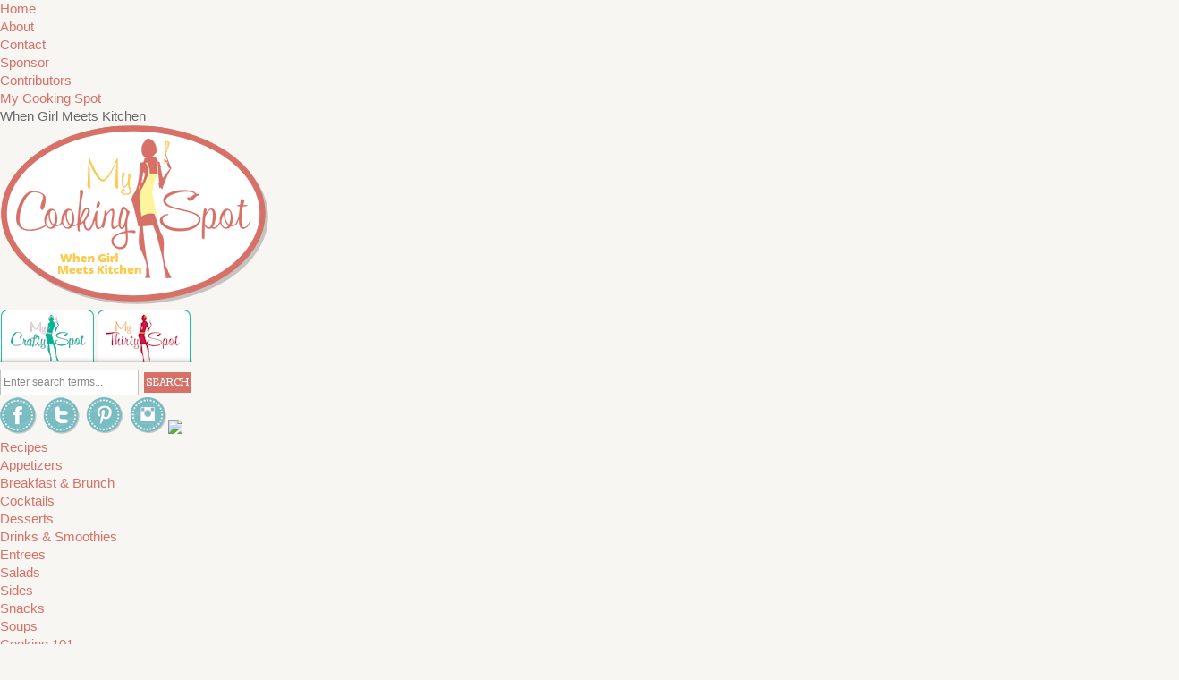

--- FILE ---
content_type: text/html; charset=UTF-8
request_url: http://mycookingspot.com/roasted-red-pepper-quinoa-kale-salad-with-apple-cider-mustard-seed-vinaigrette/
body_size: 13996
content:
<!DOCTYPE html>
<html lang="en-US">
<head >
<meta charset="UTF-8" />
<meta name="viewport" content="width=device-width, initial-scale=1" />
<!-- Start GADSWPV-3.17 --><script defer type="text/javascript" src="//bcdn.grmtas.com/pub/ga_pub_2472.js"></script>
<!-- End GADSWPV-3.17 --><title>Roasted Red Pepper, Quinoa &#038; Kale Salad with Apple Cider Mustard Seed Vinaigrette</title>
<meta name='robots' content='max-image-preview:large' />

		<style type="text/css">
			#genesis-slider, #slides, .genesis-slider-wrap { height: 350px; width: 690px; }
			.slide-excerpt { width: 550px; }
			.slide-excerpt { bottom: 0; }
			.slide-excerpt { right: 0; }
			div.slider-next, div.slider-previous { top: 145px; }
		</style><link rel='dns-prefetch' href='//mycookingspot.com' />
<link rel='dns-prefetch' href='//pro.ip-api.com' />
<link rel='dns-prefetch' href='//js.sddan.com' />
<link rel='dns-prefetch' href='//secure.adnxs.com' />
<link rel='dns-prefetch' href='//ib.adnxs.com' />
<link rel='dns-prefetch' href='//prebid.adnxs.com' />
<link rel='dns-prefetch' href='//as.casalemedia.com' />
<link rel='dns-prefetch' href='//fastlane.rubiconproject.com' />
<link rel='dns-prefetch' href='//amazon-adsystem.com' />
<link rel='dns-prefetch' href='//ads.pubmatic.com' />
<link rel='dns-prefetch' href='//ap.lijit.com' />
<link rel='dns-prefetch' href='//g2.gumgum.com' />
<link rel='dns-prefetch' href='//ps.eyeota.net' />
<link rel='dns-prefetch' href='//googlesyndication.com' />
<link rel="alternate" type="application/rss+xml" title="My Cooking Spot  &raquo; Feed" href="http://mycookingspot.com/feed/" />
<link rel="alternate" type="application/rss+xml" title="My Cooking Spot  &raquo; Comments Feed" href="http://mycookingspot.com/comments/feed/" />
<link rel="alternate" type="application/rss+xml" title="My Cooking Spot  &raquo; Roasted Red Pepper, Quinoa &#038; Kale Salad with Apple Cider Mustard Seed Vinaigrette Comments Feed" href="http://mycookingspot.com/roasted-red-pepper-quinoa-kale-salad-with-apple-cider-mustard-seed-vinaigrette/feed/" />
<link rel="canonical" href="http://mycookingspot.com/roasted-red-pepper-quinoa-kale-salad-with-apple-cider-mustard-seed-vinaigrette/" />
<script type="text/javascript">
/* <![CDATA[ */
window._wpemojiSettings = {"baseUrl":"https:\/\/s.w.org\/images\/core\/emoji\/14.0.0\/72x72\/","ext":".png","svgUrl":false,"svgExt":".svg","source":{"concatemoji":"http:\/\/mycookingspot.com\/wp-includes\/js\/wp-emoji-release.min.js?ver=91cc85a5dd327b3c7b209d6ea1d6e6bf"}};
/*! This file is auto-generated */
!function(i,n){var o,s,e;function c(e){try{var t={supportTests:e,timestamp:(new Date).valueOf()};sessionStorage.setItem(o,JSON.stringify(t))}catch(e){}}function p(e,t,n){e.clearRect(0,0,e.canvas.width,e.canvas.height),e.fillText(t,0,0);var t=new Uint32Array(e.getImageData(0,0,e.canvas.width,e.canvas.height).data),r=(e.clearRect(0,0,e.canvas.width,e.canvas.height),e.fillText(n,0,0),new Uint32Array(e.getImageData(0,0,e.canvas.width,e.canvas.height).data));return t.every(function(e,t){return e===r[t]})}function u(e,t,n){switch(t){case"flag":return n(e,"\ud83c\udff3\ufe0f\u200d\u26a7\ufe0f","\ud83c\udff3\ufe0f\u200b\u26a7\ufe0f")?!1:!n(e,"\ud83c\uddfa\ud83c\uddf3","\ud83c\uddfa\u200b\ud83c\uddf3")&&!n(e,"\ud83c\udff4\udb40\udc67\udb40\udc62\udb40\udc65\udb40\udc6e\udb40\udc67\udb40\udc7f","\ud83c\udff4\u200b\udb40\udc67\u200b\udb40\udc62\u200b\udb40\udc65\u200b\udb40\udc6e\u200b\udb40\udc67\u200b\udb40\udc7f");case"emoji":return!n(e,"\ud83e\udef1\ud83c\udffb\u200d\ud83e\udef2\ud83c\udfff","\ud83e\udef1\ud83c\udffb\u200b\ud83e\udef2\ud83c\udfff")}return!1}function f(e,t,n){var r="undefined"!=typeof WorkerGlobalScope&&self instanceof WorkerGlobalScope?new OffscreenCanvas(300,150):i.createElement("canvas"),a=r.getContext("2d",{willReadFrequently:!0}),o=(a.textBaseline="top",a.font="600 32px Arial",{});return e.forEach(function(e){o[e]=t(a,e,n)}),o}function t(e){var t=i.createElement("script");t.src=e,t.defer=!0,i.head.appendChild(t)}"undefined"!=typeof Promise&&(o="wpEmojiSettingsSupports",s=["flag","emoji"],n.supports={everything:!0,everythingExceptFlag:!0},e=new Promise(function(e){i.addEventListener("DOMContentLoaded",e,{once:!0})}),new Promise(function(t){var n=function(){try{var e=JSON.parse(sessionStorage.getItem(o));if("object"==typeof e&&"number"==typeof e.timestamp&&(new Date).valueOf()<e.timestamp+604800&&"object"==typeof e.supportTests)return e.supportTests}catch(e){}return null}();if(!n){if("undefined"!=typeof Worker&&"undefined"!=typeof OffscreenCanvas&&"undefined"!=typeof URL&&URL.createObjectURL&&"undefined"!=typeof Blob)try{var e="postMessage("+f.toString()+"("+[JSON.stringify(s),u.toString(),p.toString()].join(",")+"));",r=new Blob([e],{type:"text/javascript"}),a=new Worker(URL.createObjectURL(r),{name:"wpTestEmojiSupports"});return void(a.onmessage=function(e){c(n=e.data),a.terminate(),t(n)})}catch(e){}c(n=f(s,u,p))}t(n)}).then(function(e){for(var t in e)n.supports[t]=e[t],n.supports.everything=n.supports.everything&&n.supports[t],"flag"!==t&&(n.supports.everythingExceptFlag=n.supports.everythingExceptFlag&&n.supports[t]);n.supports.everythingExceptFlag=n.supports.everythingExceptFlag&&!n.supports.flag,n.DOMReady=!1,n.readyCallback=function(){n.DOMReady=!0}}).then(function(){return e}).then(function(){var e;n.supports.everything||(n.readyCallback(),(e=n.source||{}).concatemoji?t(e.concatemoji):e.wpemoji&&e.twemoji&&(t(e.twemoji),t(e.wpemoji)))}))}((window,document),window._wpemojiSettings);
/* ]]> */
</script>
<link rel='stylesheet' id='lifestyle-theme-css' href='http://mycookingspot.com/wp-content/themes/lifestyle/style.css?ver=2.0' type='text/css' media='all' />
<style id='wp-emoji-styles-inline-css' type='text/css'>

	img.wp-smiley, img.emoji {
		display: inline !important;
		border: none !important;
		box-shadow: none !important;
		height: 1em !important;
		width: 1em !important;
		margin: 0 0.07em !important;
		vertical-align: -0.1em !important;
		background: none !important;
		padding: 0 !important;
	}
</style>
<link rel='stylesheet' id='wp-block-library-css' href='http://mycookingspot.com/wp-includes/css/dist/block-library/style.min.css?ver=91cc85a5dd327b3c7b209d6ea1d6e6bf' type='text/css' media='all' />
<style id='classic-theme-styles-inline-css' type='text/css'>
/*! This file is auto-generated */
.wp-block-button__link{color:#fff;background-color:#32373c;border-radius:9999px;box-shadow:none;text-decoration:none;padding:calc(.667em + 2px) calc(1.333em + 2px);font-size:1.125em}.wp-block-file__button{background:#32373c;color:#fff;text-decoration:none}
</style>
<style id='global-styles-inline-css' type='text/css'>
body{--wp--preset--color--black: #000000;--wp--preset--color--cyan-bluish-gray: #abb8c3;--wp--preset--color--white: #ffffff;--wp--preset--color--pale-pink: #f78da7;--wp--preset--color--vivid-red: #cf2e2e;--wp--preset--color--luminous-vivid-orange: #ff6900;--wp--preset--color--luminous-vivid-amber: #fcb900;--wp--preset--color--light-green-cyan: #7bdcb5;--wp--preset--color--vivid-green-cyan: #00d084;--wp--preset--color--pale-cyan-blue: #8ed1fc;--wp--preset--color--vivid-cyan-blue: #0693e3;--wp--preset--color--vivid-purple: #9b51e0;--wp--preset--gradient--vivid-cyan-blue-to-vivid-purple: linear-gradient(135deg,rgba(6,147,227,1) 0%,rgb(155,81,224) 100%);--wp--preset--gradient--light-green-cyan-to-vivid-green-cyan: linear-gradient(135deg,rgb(122,220,180) 0%,rgb(0,208,130) 100%);--wp--preset--gradient--luminous-vivid-amber-to-luminous-vivid-orange: linear-gradient(135deg,rgba(252,185,0,1) 0%,rgba(255,105,0,1) 100%);--wp--preset--gradient--luminous-vivid-orange-to-vivid-red: linear-gradient(135deg,rgba(255,105,0,1) 0%,rgb(207,46,46) 100%);--wp--preset--gradient--very-light-gray-to-cyan-bluish-gray: linear-gradient(135deg,rgb(238,238,238) 0%,rgb(169,184,195) 100%);--wp--preset--gradient--cool-to-warm-spectrum: linear-gradient(135deg,rgb(74,234,220) 0%,rgb(151,120,209) 20%,rgb(207,42,186) 40%,rgb(238,44,130) 60%,rgb(251,105,98) 80%,rgb(254,248,76) 100%);--wp--preset--gradient--blush-light-purple: linear-gradient(135deg,rgb(255,206,236) 0%,rgb(152,150,240) 100%);--wp--preset--gradient--blush-bordeaux: linear-gradient(135deg,rgb(254,205,165) 0%,rgb(254,45,45) 50%,rgb(107,0,62) 100%);--wp--preset--gradient--luminous-dusk: linear-gradient(135deg,rgb(255,203,112) 0%,rgb(199,81,192) 50%,rgb(65,88,208) 100%);--wp--preset--gradient--pale-ocean: linear-gradient(135deg,rgb(255,245,203) 0%,rgb(182,227,212) 50%,rgb(51,167,181) 100%);--wp--preset--gradient--electric-grass: linear-gradient(135deg,rgb(202,248,128) 0%,rgb(113,206,126) 100%);--wp--preset--gradient--midnight: linear-gradient(135deg,rgb(2,3,129) 0%,rgb(40,116,252) 100%);--wp--preset--font-size--small: 13px;--wp--preset--font-size--medium: 20px;--wp--preset--font-size--large: 36px;--wp--preset--font-size--x-large: 42px;--wp--preset--spacing--20: 0.44rem;--wp--preset--spacing--30: 0.67rem;--wp--preset--spacing--40: 1rem;--wp--preset--spacing--50: 1.5rem;--wp--preset--spacing--60: 2.25rem;--wp--preset--spacing--70: 3.38rem;--wp--preset--spacing--80: 5.06rem;--wp--preset--shadow--natural: 6px 6px 9px rgba(0, 0, 0, 0.2);--wp--preset--shadow--deep: 12px 12px 50px rgba(0, 0, 0, 0.4);--wp--preset--shadow--sharp: 6px 6px 0px rgba(0, 0, 0, 0.2);--wp--preset--shadow--outlined: 6px 6px 0px -3px rgba(255, 255, 255, 1), 6px 6px rgba(0, 0, 0, 1);--wp--preset--shadow--crisp: 6px 6px 0px rgba(0, 0, 0, 1);}:where(.is-layout-flex){gap: 0.5em;}:where(.is-layout-grid){gap: 0.5em;}body .is-layout-flow > .alignleft{float: left;margin-inline-start: 0;margin-inline-end: 2em;}body .is-layout-flow > .alignright{float: right;margin-inline-start: 2em;margin-inline-end: 0;}body .is-layout-flow > .aligncenter{margin-left: auto !important;margin-right: auto !important;}body .is-layout-constrained > .alignleft{float: left;margin-inline-start: 0;margin-inline-end: 2em;}body .is-layout-constrained > .alignright{float: right;margin-inline-start: 2em;margin-inline-end: 0;}body .is-layout-constrained > .aligncenter{margin-left: auto !important;margin-right: auto !important;}body .is-layout-constrained > :where(:not(.alignleft):not(.alignright):not(.alignfull)){max-width: var(--wp--style--global--content-size);margin-left: auto !important;margin-right: auto !important;}body .is-layout-constrained > .alignwide{max-width: var(--wp--style--global--wide-size);}body .is-layout-flex{display: flex;}body .is-layout-flex{flex-wrap: wrap;align-items: center;}body .is-layout-flex > *{margin: 0;}body .is-layout-grid{display: grid;}body .is-layout-grid > *{margin: 0;}:where(.wp-block-columns.is-layout-flex){gap: 2em;}:where(.wp-block-columns.is-layout-grid){gap: 2em;}:where(.wp-block-post-template.is-layout-flex){gap: 1.25em;}:where(.wp-block-post-template.is-layout-grid){gap: 1.25em;}.has-black-color{color: var(--wp--preset--color--black) !important;}.has-cyan-bluish-gray-color{color: var(--wp--preset--color--cyan-bluish-gray) !important;}.has-white-color{color: var(--wp--preset--color--white) !important;}.has-pale-pink-color{color: var(--wp--preset--color--pale-pink) !important;}.has-vivid-red-color{color: var(--wp--preset--color--vivid-red) !important;}.has-luminous-vivid-orange-color{color: var(--wp--preset--color--luminous-vivid-orange) !important;}.has-luminous-vivid-amber-color{color: var(--wp--preset--color--luminous-vivid-amber) !important;}.has-light-green-cyan-color{color: var(--wp--preset--color--light-green-cyan) !important;}.has-vivid-green-cyan-color{color: var(--wp--preset--color--vivid-green-cyan) !important;}.has-pale-cyan-blue-color{color: var(--wp--preset--color--pale-cyan-blue) !important;}.has-vivid-cyan-blue-color{color: var(--wp--preset--color--vivid-cyan-blue) !important;}.has-vivid-purple-color{color: var(--wp--preset--color--vivid-purple) !important;}.has-black-background-color{background-color: var(--wp--preset--color--black) !important;}.has-cyan-bluish-gray-background-color{background-color: var(--wp--preset--color--cyan-bluish-gray) !important;}.has-white-background-color{background-color: var(--wp--preset--color--white) !important;}.has-pale-pink-background-color{background-color: var(--wp--preset--color--pale-pink) !important;}.has-vivid-red-background-color{background-color: var(--wp--preset--color--vivid-red) !important;}.has-luminous-vivid-orange-background-color{background-color: var(--wp--preset--color--luminous-vivid-orange) !important;}.has-luminous-vivid-amber-background-color{background-color: var(--wp--preset--color--luminous-vivid-amber) !important;}.has-light-green-cyan-background-color{background-color: var(--wp--preset--color--light-green-cyan) !important;}.has-vivid-green-cyan-background-color{background-color: var(--wp--preset--color--vivid-green-cyan) !important;}.has-pale-cyan-blue-background-color{background-color: var(--wp--preset--color--pale-cyan-blue) !important;}.has-vivid-cyan-blue-background-color{background-color: var(--wp--preset--color--vivid-cyan-blue) !important;}.has-vivid-purple-background-color{background-color: var(--wp--preset--color--vivid-purple) !important;}.has-black-border-color{border-color: var(--wp--preset--color--black) !important;}.has-cyan-bluish-gray-border-color{border-color: var(--wp--preset--color--cyan-bluish-gray) !important;}.has-white-border-color{border-color: var(--wp--preset--color--white) !important;}.has-pale-pink-border-color{border-color: var(--wp--preset--color--pale-pink) !important;}.has-vivid-red-border-color{border-color: var(--wp--preset--color--vivid-red) !important;}.has-luminous-vivid-orange-border-color{border-color: var(--wp--preset--color--luminous-vivid-orange) !important;}.has-luminous-vivid-amber-border-color{border-color: var(--wp--preset--color--luminous-vivid-amber) !important;}.has-light-green-cyan-border-color{border-color: var(--wp--preset--color--light-green-cyan) !important;}.has-vivid-green-cyan-border-color{border-color: var(--wp--preset--color--vivid-green-cyan) !important;}.has-pale-cyan-blue-border-color{border-color: var(--wp--preset--color--pale-cyan-blue) !important;}.has-vivid-cyan-blue-border-color{border-color: var(--wp--preset--color--vivid-cyan-blue) !important;}.has-vivid-purple-border-color{border-color: var(--wp--preset--color--vivid-purple) !important;}.has-vivid-cyan-blue-to-vivid-purple-gradient-background{background: var(--wp--preset--gradient--vivid-cyan-blue-to-vivid-purple) !important;}.has-light-green-cyan-to-vivid-green-cyan-gradient-background{background: var(--wp--preset--gradient--light-green-cyan-to-vivid-green-cyan) !important;}.has-luminous-vivid-amber-to-luminous-vivid-orange-gradient-background{background: var(--wp--preset--gradient--luminous-vivid-amber-to-luminous-vivid-orange) !important;}.has-luminous-vivid-orange-to-vivid-red-gradient-background{background: var(--wp--preset--gradient--luminous-vivid-orange-to-vivid-red) !important;}.has-very-light-gray-to-cyan-bluish-gray-gradient-background{background: var(--wp--preset--gradient--very-light-gray-to-cyan-bluish-gray) !important;}.has-cool-to-warm-spectrum-gradient-background{background: var(--wp--preset--gradient--cool-to-warm-spectrum) !important;}.has-blush-light-purple-gradient-background{background: var(--wp--preset--gradient--blush-light-purple) !important;}.has-blush-bordeaux-gradient-background{background: var(--wp--preset--gradient--blush-bordeaux) !important;}.has-luminous-dusk-gradient-background{background: var(--wp--preset--gradient--luminous-dusk) !important;}.has-pale-ocean-gradient-background{background: var(--wp--preset--gradient--pale-ocean) !important;}.has-electric-grass-gradient-background{background: var(--wp--preset--gradient--electric-grass) !important;}.has-midnight-gradient-background{background: var(--wp--preset--gradient--midnight) !important;}.has-small-font-size{font-size: var(--wp--preset--font-size--small) !important;}.has-medium-font-size{font-size: var(--wp--preset--font-size--medium) !important;}.has-large-font-size{font-size: var(--wp--preset--font-size--large) !important;}.has-x-large-font-size{font-size: var(--wp--preset--font-size--x-large) !important;}
.wp-block-navigation a:where(:not(.wp-element-button)){color: inherit;}
:where(.wp-block-post-template.is-layout-flex){gap: 1.25em;}:where(.wp-block-post-template.is-layout-grid){gap: 1.25em;}
:where(.wp-block-columns.is-layout-flex){gap: 2em;}:where(.wp-block-columns.is-layout-grid){gap: 2em;}
.wp-block-pullquote{font-size: 1.5em;line-height: 1.6;}
</style>
<link rel='stylesheet' id='contact-form-7-css' href='http://mycookingspot.com/wp-content/plugins/contact-form-7/includes/css/styles.css?ver=5.9.2' type='text/css' media='all' />
<link rel='stylesheet' id='ts_fab_css-css' href='http://mycookingspot.com/wp-content/plugins/fancier-author-box/css/ts-fab.min.css?ver=1.4' type='text/css' media='all' />
<link rel='stylesheet' id='st-widget-css' href='http://mycookingspot.com/wp-content/plugins/share-this/css/style.css?ver=91cc85a5dd327b3c7b209d6ea1d6e6bf' type='text/css' media='all' />
<link rel='stylesheet' id='slider_styles-css' href='http://mycookingspot.com/wp-content/plugins/genesis-slider/style.css?ver=0.9.6' type='text/css' media='all' />
<script type="text/javascript" src="http://mycookingspot.com/wp-includes/js/jquery/jquery.min.js?ver=3.7.1" id="jquery-core-js"></script>
<script type="text/javascript" src="http://mycookingspot.com/wp-includes/js/jquery/jquery-migrate.min.js?ver=3.4.1" id="jquery-migrate-js"></script>
<script type="text/javascript" src="http://mycookingspot.com/wp-content/plugins/fancier-author-box/js/ts-fab.min.js?ver=1.4" id="ts_fab_js-js"></script>
<script type="text/javascript" src="http://mycookingspot.com/wp-content/plugins/jnewsticker-for-wordpress/media/jnewsticker/newsticker.jquery.min.js?ver=91cc85a5dd327b3c7b209d6ea1d6e6bf" id="jnewsticker-js"></script>
<link rel="https://api.w.org/" href="http://mycookingspot.com/wp-json/" /><link rel="alternate" type="application/json" href="http://mycookingspot.com/wp-json/wp/v2/posts/4645" /><link rel="EditURI" type="application/rsd+xml" title="RSD" href="http://mycookingspot.com/xmlrpc.php?rsd" />
<link rel="alternate" type="application/json+oembed" href="http://mycookingspot.com/wp-json/oembed/1.0/embed?url=http%3A%2F%2Fmycookingspot.com%2Froasted-red-pepper-quinoa-kale-salad-with-apple-cider-mustard-seed-vinaigrette%2F" />
<link rel="alternate" type="text/xml+oembed" href="http://mycookingspot.com/wp-json/oembed/1.0/embed?url=http%3A%2F%2Fmycookingspot.com%2Froasted-red-pepper-quinoa-kale-salad-with-apple-cider-mustard-seed-vinaigrette%2F&#038;format=xml" />
<meta name="gads" content="3.17" /><script charset="utf-8" type="text/javascript">var switchTo5x=false;</script><script charset="utf-8" type="text/javascript" src="http://w.sharethis.com/button/buttons.js"></script><script charset="utf-8" type="text/javascript">stLight.options({publisher:"22d75af4-842c-4931-b18d-df0744a7e54a" });var st_type='wordpress3.8.1';</script><script charset="utf-8" type="text/javascript" src="http://s.sharethis.com/loader.js"></script><script charset="utf-8" type="text/javascript">var options={ "publisher":"22d75af4-842c-4931-b18d-df0744a7e54a", "position": "left", "chicklets_params": {"twitter":{"st_via":"mycookingspot" }, "instagram" :{"st_username":"" } }, "chicklets": { "items": ["facebook","twitter","linkedin","email","sharethis","pinterest"] } }; var st_hover_widget = new sharethis.widgets.hoverbuttons(options);</script><script type="text/javascript" async="" src="http://mycookingspot.com/wp-content/plugins/ziplist-recipe-plugin/zlrecipe_print.js"></script>
<link charset="utf-8" href="http://mycookingspot.com/wp-content/plugins/ziplist-recipe-plugin/zlrecipe-std.css" rel="stylesheet" type="text/css" />
<link rel="icon" href="http://mycookingspot.com/wp-content/themes/lifestyle/images/favicon.ico" />
<!-- Google Analytics -->
<script>
(function(i,s,o,g,r,a,m){i['GoogleAnalyticsObject']=r;i[r]=i[r]||function(){
(i[r].q=i[r].q||[]).push(arguments)},i[r].l=1*new Date();a=s.createElement(o),
m=s.getElementsByTagName(o)[0];a.async=1;a.src=g;m.parentNode.insertBefore(a,m)
})(window,document,'script','https://www.google-analytics.com/analytics.js','ga');

ga('create', 'UA-42562847-1', 'auto');
ga('send', 'pageview');
</script>
<!-- End Google Analytics -->		<style type="text/css" id="wp-custom-css">
			@media screen and (min-width: 1024px) {
	.adnxs-desktop {
	position: absolute;
    top: 88px;
    right: 88px;
}
	
	body #wrap {
		position: relative;
	}
}		</style>
		</head>
<body class="post-template-default single single-post postid-4645 single-format-standard header-image header-full-width content-sidebar genesis-breadcrumbs-hidden genesis-footer-widgets-hidden" itemscope itemtype="https://schema.org/WebPage">
<!-- Start GADSWPV-3.17 --><center><div id="ga_4237821"> </div></center><!-- End GADSWPV-3.17 --><div class="site-container"><nav class="nav-primary" aria-label="Main" itemscope itemtype="https://schema.org/SiteNavigationElement"><div class="wrap"><ul id="menu-top-menu" class="menu genesis-nav-menu menu-primary"><li id="menu-item-43" class="menu-item menu-item-type-custom menu-item-object-custom menu-item-home menu-item-43"><a href="http://mycookingspot.com/" itemprop="url"><span itemprop="name">Home</span></a></li>
<li id="menu-item-44" class="menu-item menu-item-type-post_type menu-item-object-page menu-item-44"><a href="http://mycookingspot.com/about-my-cooking-spot/" itemprop="url"><span itemprop="name">About</span></a></li>
<li id="menu-item-45" class="menu-item menu-item-type-post_type menu-item-object-page menu-item-privacy-policy menu-item-45"><a rel="privacy-policy" href="http://mycookingspot.com/contact-me/" itemprop="url"><span itemprop="name">Contact</span></a></li>
<li id="menu-item-47" class="menu-item menu-item-type-post_type menu-item-object-page menu-item-47"><a href="http://mycookingspot.com/sponsor/" itemprop="url"><span itemprop="name">Sponsor</span></a></li>
<li id="menu-item-46" class="menu-item menu-item-type-post_type menu-item-object-page menu-item-46"><a href="http://mycookingspot.com/contributors/" itemprop="url"><span itemprop="name">Contributors</span></a></li>
</ul></div></nav><header class="site-header" itemscope itemtype="https://schema.org/WPHeader"><div class="wrap"><div class="title-area"><p class="site-title" itemprop="headline"><a href="http://mycookingspot.com/">My Cooking Spot </a></p><p class="site-description" itemprop="description">When Girl Meets Kitchen</p></div><div class="headerlogo">
<a href="http://mycookingspot.com"><img src="/wp-content/themes/lifestyle/images/cs_logo.png" border="0"></a></div>

<div class="toptabs">
<a href="http://mycraftyspot.com" target="_blank"><img src="/wp-content/themes/lifestyle/images/cs_craftyspot.png" border="0"></a><a href="http://mythirtyspot.com" target="_blank""><img src="/wp-content/themes/lifestyle/images/cs_thirtyspot.png" border="0"></a></div>


<div class="headersearch"><form method="get" id="searchform" action="http://mycookingspot.com/">
	<input type="text" value="Enter search terms..." name="s" id="s" onblur="if(this.value == '') { this.value='Enter search terms...'}" onfocus="if (this.value == 'Enter search terms...') {this.value=''}"/>
	<input type="submit" id="searchsubmit" value="SEARCH" />
</form></div>

<div class="features"><script>
(function($) {    
    $(document).ready(function() {
        $('#newsticker_0').newsticker({
                            'tickerTitle' : "",                            'style' : "",                            'pauseOnHover' : false,                            'showControls' : false,                            'autoStart' : false                        
        });
    });    
})( jQuery );
</script>
<ul class="newsticker" id="newsticker_0">
    </ul>
        </div>

<div class="socialicons"><a href="https://www.facebook.com/pages/My-Cooking-Spot/585642064813998" target="_blank"><img src="/wp-content/themes/lifestyle/images/cs_facebook.png" border="0"></a><a href="https://twitter.com/MyCookingSpot" target="_blank"><img src="/wp-content/themes/lifestyle/images/cs_twitter.png" border="0"></a><a href="https://pinterest.com/mycookingspot" target="_blank"><img src="/wp-content/themes/lifestyle/images/cs_pinterest.png" border="0"></a><a href="https://instagram.com/mycookingspot" target="_blank"><img src="/wp-content/themes/lifestyle/images/cs_instagram.png" border="0"></a><a href="http://feeds.feedburner.com/MyCookingSpot" target="_blank"><img src="/wp-content/themes/lifestyle/images/cs_rss.png" border="0"></a></div>


 </div></header><nav class="nav-secondary" aria-label="Secondary" itemscope itemtype="https://schema.org/SiteNavigationElement"><div class="wrap"><ul id="menu-main-menu" class="menu genesis-nav-menu menu-secondary"><li id="menu-item-23" class="menu-item menu-item-type-taxonomy menu-item-object-category current-post-ancestor menu-item-has-children menu-item-23"><a href="http://mycookingspot.com/category/recipes/" itemprop="url"><span itemprop="name">Recipes</span></a>
<ul class="sub-menu">
	<li id="menu-item-24" class="menu-item menu-item-type-taxonomy menu-item-object-category menu-item-24"><a href="http://mycookingspot.com/category/recipes/appetizers/" itemprop="url"><span itemprop="name">Appetizers</span></a></li>
	<li id="menu-item-25" class="menu-item menu-item-type-taxonomy menu-item-object-category menu-item-25"><a href="http://mycookingspot.com/category/recipes/breakfast-brunch/" itemprop="url"><span itemprop="name">Breakfast &#038; Brunch</span></a></li>
	<li id="menu-item-26" class="menu-item menu-item-type-taxonomy menu-item-object-category menu-item-26"><a href="http://mycookingspot.com/category/recipes/cocktails/" itemprop="url"><span itemprop="name">Cocktails</span></a></li>
	<li id="menu-item-27" class="menu-item menu-item-type-taxonomy menu-item-object-category menu-item-27"><a href="http://mycookingspot.com/category/recipes/desserts/" itemprop="url"><span itemprop="name">Desserts</span></a></li>
	<li id="menu-item-28" class="menu-item menu-item-type-taxonomy menu-item-object-category menu-item-28"><a href="http://mycookingspot.com/category/recipes/drinks-smoothies/" itemprop="url"><span itemprop="name">Drinks &#038; Smoothies</span></a></li>
	<li id="menu-item-29" class="menu-item menu-item-type-taxonomy menu-item-object-category menu-item-29"><a href="http://mycookingspot.com/category/recipes/entrees/" itemprop="url"><span itemprop="name">Entrees</span></a></li>
	<li id="menu-item-30" class="menu-item menu-item-type-taxonomy menu-item-object-category current-post-ancestor current-menu-parent current-post-parent menu-item-30"><a href="http://mycookingspot.com/category/recipes/salads/" itemprop="url"><span itemprop="name">Salads</span></a></li>
	<li id="menu-item-31" class="menu-item menu-item-type-taxonomy menu-item-object-category menu-item-31"><a href="http://mycookingspot.com/category/recipes/sides/" itemprop="url"><span itemprop="name">Sides</span></a></li>
	<li id="menu-item-32" class="menu-item menu-item-type-taxonomy menu-item-object-category menu-item-32"><a href="http://mycookingspot.com/category/recipes/snacks/" itemprop="url"><span itemprop="name">Snacks</span></a></li>
	<li id="menu-item-33" class="menu-item menu-item-type-taxonomy menu-item-object-category menu-item-33"><a href="http://mycookingspot.com/category/recipes/soups/" itemprop="url"><span itemprop="name">Soups</span></a></li>
</ul>
</li>
<li id="menu-item-14" class="menu-item menu-item-type-taxonomy menu-item-object-category menu-item-14"><a href="http://mycookingspot.com/category/cooking-101/" itemprop="url"><span itemprop="name">Cooking 101</span></a></li>
<li id="menu-item-35" class="menu-item menu-item-type-taxonomy menu-item-object-category current-post-ancestor current-menu-parent current-post-parent menu-item-has-children menu-item-35"><a href="http://mycookingspot.com/category/the-skinny/" itemprop="url"><span itemprop="name">The Skinny</span></a>
<ul class="sub-menu">
	<li id="menu-item-36" class="menu-item menu-item-type-taxonomy menu-item-object-category current-post-ancestor current-menu-parent current-post-parent menu-item-36"><a href="http://mycookingspot.com/category/the-skinny/clean-eating/" itemprop="url"><span itemprop="name">Clean Eating</span></a></li>
	<li id="menu-item-37" class="menu-item menu-item-type-taxonomy menu-item-object-category menu-item-37"><a href="http://mycookingspot.com/category/the-skinny/gluten-free/" itemprop="url"><span itemprop="name">Gluten Free</span></a></li>
	<li id="menu-item-38" class="menu-item menu-item-type-taxonomy menu-item-object-category menu-item-38"><a href="http://mycookingspot.com/category/the-skinny/low-carb/" itemprop="url"><span itemprop="name">Low-Carb</span></a></li>
	<li id="menu-item-39" class="menu-item menu-item-type-taxonomy menu-item-object-category menu-item-39"><a href="http://mycookingspot.com/category/the-skinny/paleo/" itemprop="url"><span itemprop="name">Paleo</span></a></li>
	<li id="menu-item-40" class="menu-item menu-item-type-taxonomy menu-item-object-category menu-item-40"><a href="http://mycookingspot.com/category/the-skinny/vegan/" itemprop="url"><span itemprop="name">Vegan</span></a></li>
	<li id="menu-item-41" class="menu-item menu-item-type-taxonomy menu-item-object-category current-post-ancestor current-menu-parent current-post-parent menu-item-41"><a href="http://mycookingspot.com/category/the-skinny/vegetarian/" itemprop="url"><span itemprop="name">Vegetarian</span></a></li>
</ul>
</li>
<li id="menu-item-42" class="menu-item menu-item-type-taxonomy menu-item-object-category menu-item-42"><a href="http://mycookingspot.com/category/tips-tricks/" itemprop="url"><span itemprop="name">Tips &#038; Tricks</span></a></li>
<li id="menu-item-15" class="menu-item menu-item-type-taxonomy menu-item-object-category menu-item-has-children menu-item-15"><a href="http://mycookingspot.com/category/entertaining/" itemprop="url"><span itemprop="name">Entertaining</span></a>
<ul class="sub-menu">
	<li id="menu-item-16" class="menu-item menu-item-type-taxonomy menu-item-object-category menu-item-16"><a href="http://mycookingspot.com/category/entertaining/birthday-parties/" itemprop="url"><span itemprop="name">Birthday Parties</span></a></li>
	<li id="menu-item-17" class="menu-item menu-item-type-taxonomy menu-item-object-category menu-item-17"><a href="http://mycookingspot.com/category/entertaining/brunch/" itemprop="url"><span itemprop="name">Brunch</span></a></li>
	<li id="menu-item-18" class="menu-item menu-item-type-taxonomy menu-item-object-category menu-item-18"><a href="http://mycookingspot.com/category/entertaining/dinner-parties/" itemprop="url"><span itemprop="name">Dinner Parties</span></a></li>
	<li id="menu-item-19" class="menu-item menu-item-type-taxonomy menu-item-object-category menu-item-19"><a href="http://mycookingspot.com/category/entertaining/holidays/" itemprop="url"><span itemprop="name">Holidays</span></a></li>
	<li id="menu-item-20" class="menu-item menu-item-type-taxonomy menu-item-object-category menu-item-20"><a href="http://mycookingspot.com/category/entertaining/showers/" itemprop="url"><span itemprop="name">Showers</span></a></li>
	<li id="menu-item-21" class="menu-item menu-item-type-taxonomy menu-item-object-category menu-item-21"><a href="http://mycookingspot.com/category/entertaining/theme-parties/" itemprop="url"><span itemprop="name">Theme Parties</span></a></li>
</ul>
</li>
<li id="menu-item-50" class="menu-item menu-item-type-post_type menu-item-object-page menu-item-50"><a href="http://mycookingspot.com/submit-a-recipe/" itemprop="url"><span itemprop="name">Submit a Recipe</span></a></li>
<li id="menu-item-22" class="menu-item menu-item-type-taxonomy menu-item-object-category menu-item-22"><a href="http://mycookingspot.com/category/link-party/" itemprop="url"><span itemprop="name">Link Party</span></a></li>
</ul></div></nav><div class="site-inner"><div class="content-sidebar-wrap"><main class="content"><article class="post-4645 post type-post status-publish format-standard category-clean-eating category-salads category-the-skinny category-uncategorized category-vegetarian entry" aria-label="Roasted Red Pepper, Quinoa &#038; Kale Salad with Apple Cider Mustard Seed Vinaigrette" itemscope itemtype="https://schema.org/CreativeWork"><header class="entry-header"><h1 class="entry-title" itemprop="headline">Roasted Red Pepper, Quinoa &#038; Kale Salad with Apple Cider Mustard Seed Vinaigrette</h1>
<p class="entry-meta"><time class="entry-time" itemprop="datePublished" datetime="2015-06-13T16:44:49-07:00">June 13, 2015</time> By <span class="entry-author" itemprop="author" itemscope itemtype="https://schema.org/Person"><a href="http://mycookingspot.com/author/csadmin/" class="entry-author-link" rel="author" itemprop="url"><span class="entry-author-name" itemprop="name">Erin Kennedy</span></a></span> <span class="entry-comments-link"><a href="http://mycookingspot.com/roasted-red-pepper-quinoa-kale-salad-with-apple-cider-mustard-seed-vinaigrette/#respond">Leave a Comment</a></span> </p></header><div class="entry-content" itemprop="text"><p><img decoding="async" class="aligncenter size-full wp-image-4649" src="http://mycookingspot.com/wp-content/uploads/2015/06/IMG_3418.jpg" alt="IMG_3418" width="700" height="1050" srcset="http://mycookingspot.com/wp-content/uploads/2015/06/IMG_3418.jpg 700w, http://mycookingspot.com/wp-content/uploads/2015/06/IMG_3418-200x300.jpg 200w, http://mycookingspot.com/wp-content/uploads/2015/06/IMG_3418-690x1035.jpg 690w" sizes="(max-width: 700px) 100vw, 700px" /></p>
<p>Looking to beat the heat this summer? Why not do it with <a href="https://ooh.li/e9ea2b5" target="_blank">Mezzetta foods</a>? Pack your summer with all the latest yummy recipes using <a href="https://ooh.li/e9ea2b5" target="_blank">Mezzetta foods</a>? I love this salad and it is always a hit when I bring it to parties. This summer, this salad is going to be my go-to recipe to bring to picnic&#8217;s and bbq. It is so easy to put together, and it is a super clean salad, but it tastes oh so delicious too!</p>
<p><span id="more-4645"></span></p>
<!-- Start GADSWPV-3.17 --><div id="ga_os_9307480" style="text-align: center; overflow: visible; visibility: visible;">
</div>
<br><!-- End GADSWPV-3.17 --><p><img decoding="async" class="aligncenter size-full wp-image-4647" src="http://mycookingspot.com/wp-content/uploads/2015/06/IMG_3404.jpg" alt="IMG_3404" width="700" height="429" srcset="http://mycookingspot.com/wp-content/uploads/2015/06/IMG_3404.jpg 700w, http://mycookingspot.com/wp-content/uploads/2015/06/IMG_3404-300x184.jpg 300w, http://mycookingspot.com/wp-content/uploads/2015/06/IMG_3404-690x423.jpg 690w" sizes="(max-width: 700px) 100vw, 700px" /></p>
<!-- Start GADSWPV-3.17 --><center><div id="ga_12113289"> </div></center><!-- End GADSWPV-3.17 --><p>In a few weeks I have a pool party that is planned with all of my friends, and I know that this salad will be a huge hit. It can sit out for awhile because it is not mayonnaise based salad, and it is a super healthy salad that I know everyone will love that it is not ruining the figures they have worked so hard on this year.</p>
<p><a href="https://ooh.li/e9ea2b5" target="_blank">Mezzetta foods</a> has a ton of delicious products that you can use to beat the heat this year in so many recipes.</p>
<ul>
<li class="p1"><span class="s1">Whole Golden Greek Peperoncini</span></li>
<li class="p1"><span class="s1">Deli-sliced Golden Greek Peperocini </span></li>
<li class="p1"><span class="s1">Deli-sliced Tamed Jalapeño Peppers</span></li>
<li class="p1"><span class="s1">Deli-Sliced Hot Jalapeño Peppers</span></li>
<li class="p1"><span class="s1">Deli-sliced Mild Pepper Rings </span></li>
<li class="p1"><span class="s1">Roasted Red Bell Peppers</span></li>
<li class="p1"><span class="s1">Hot Banana Wax Peppers </span></li>
<li class="p1"><span class="s1">Sweet Banana Wax Peppers</span></li>
</ul>
<p><a href="https://ooh.li/e9ea2b5" target="_blank">Mezzetta</a> is serious about you beating the heat this summer that they are giving away a Mezzetta Summer Survival Kit! Get everything you see below. You also have a chance to win three times! You can <strong><a href="https://ooh.li/e9ea2b5" target="_blank">enter here</a></strong> once a day here to win!</p>
<p><img loading="lazy" decoding="async" class="aligncenter size-full wp-image-4648" src="http://mycookingspot.com/wp-content/uploads/2015/06/IMG_3400-2.jpg" alt="IMG_3400 2" width="700" height="526" srcset="http://mycookingspot.com/wp-content/uploads/2015/06/IMG_3400-2.jpg 700w, http://mycookingspot.com/wp-content/uploads/2015/06/IMG_3400-2-300x225.jpg 300w, http://mycookingspot.com/wp-content/uploads/2015/06/IMG_3400-2-690x518.jpg 690w" sizes="(max-width: 700px) 100vw, 700px" /></p>
<p>
    <div id="zlrecipe-container-236" class="zlrecipe-container-border" >
    <div itemscope itemtype="http://schema.org/Recipe" id="zlrecipe-container" class="serif zlrecipe">
      <div id="zlrecipe-innerdiv">
        <div class="item b-b"><div class="zlrecipe-print-link fl-r"><a class="butn-link" title="Print this recipe" href="javascript:void(0);" onclick="zlrPrint('zlrecipe-container-236', 'http://mycookingspot.com/wp-content/plugins/ziplist-recipe-plugin/'); return false">Print</a></div><div id="zl-recipe-link-236" class="zl-recipe-link fl-r zl-rmvd"></div><div id="zlrecipe-title" itemprop="name" class="b-b h-1 strong" >Roasted Red Pepper, Quinoa & Kale Salad with Apple Cider Mustard Seed Vinaigrette</div>
      </div><div class="zlmeta zlclear">
      <div class="fl-l width-50"></div>
      <div class="fl-l width-50"></div>
      <div class="zlclear">
      </div>
    </div><p id="zlrecipe-ingredients" class="h-4 strong">Ingredients</p><ul id="zlrecipe-ingredients-list"><div id="zlrecipe-ingredient-0" class="ingredient-label" >Salad</div><li id="zlrecipe-ingredient-1" class="ingredient" itemprop="ingredients">1 bunch kale chopped</li><li id="zlrecipe-ingredient-2" class="ingredient" itemprop="ingredients">1/4 cup sliced Mezzetta Roasted Red Peppers</li><li id="zlrecipe-ingredient-3" class="ingredient" itemprop="ingredients">1 cup cooked quinoa</li><li id="zlrecipe-ingredient-4" class="ingredient" itemprop="ingredients">1/4 cup roasted pumpkin seeds</li><li id="zlrecipe-ingredient-5" class="ingredient" itemprop="ingredients">1/4 cup roasted chickpeas</li><li id="zlrecipe-ingredient-6" class="ingredient" itemprop="ingredients"></li><div id="zlrecipe-ingredient-7" class="ingredient-label" >Vinaigrette</div><li id="zlrecipe-ingredient-8" class="ingredient" itemprop="ingredients">Juice from ½ lemon</li><li id="zlrecipe-ingredient-9" class="ingredient" itemprop="ingredients">2 tsp apple cider vinegar</li><li id="zlrecipe-ingredient-10" class="ingredient" itemprop="ingredients">1 tbs whole grain mustard</li><li id="zlrecipe-ingredient-11" class="ingredient" itemprop="ingredients">1/2 tbs honey</li><li id="zlrecipe-ingredient-12" class="ingredient" itemprop="ingredients">¼ cup extra virgin olive oil</li><li id="zlrecipe-ingredient-13" class="ingredient" itemprop="ingredients">½ tsp sea salt </li><li id="zlrecipe-ingredient-14" class="ingredient" itemprop="ingredients">Pinch pepper</li><li id="zlrecipe-ingredient-15" class="ingredient" itemprop="ingredients"></li></ul><p id="zlrecipe-instructions" class="h-4 strong">Instructions</p><ol id="zlrecipe-instructions-list" class="instructions"><div id="zlrecipe-instruction-0" class="instruction-label" >Vinaigrette</div><li id="zlrecipe-instruction-1" class="instruction" itemprop="recipeInstructions">In a small bowl squeeze ½ lemon, add the apple cider vinegar, honey and the mustard. Whisk in the evoo until it forms emulsion. Add salt and pepper and mix. Pour on salad and mix. </li></ol><div class="ziplist-recipe-plugin" style="display: none;">3.1</div><a id="zl-printed-permalink" href="http://mycookingspot.com/roasted-red-pepper-quinoa-kale-salad-with-apple-cider-mustard-seed-vinaigrette/"title="Permalink to Recipe">http://mycookingspot.com/roasted-red-pepper-quinoa-kale-salad-with-apple-cider-mustard-seed-vinaigrette/</a></div></div></div></p>
<p><img loading="lazy" decoding="async" class="aligncenter size-full wp-image-4652" src="http://mycookingspot.com/wp-content/uploads/2015/06/IMG_3422.jpg" alt="IMG_3422" width="700" height="722" srcset="http://mycookingspot.com/wp-content/uploads/2015/06/IMG_3422.jpg 700w, http://mycookingspot.com/wp-content/uploads/2015/06/IMG_3422-291x300.jpg 291w, http://mycookingspot.com/wp-content/uploads/2015/06/IMG_3422-690x712.jpg 690w" sizes="(max-width: 700px) 100vw, 700px" /><br />
<a href="http://www.linqia.com/"><img decoding="async" src="http://linqia.ooh.li/disclosure/683939435.png" alt="" /></a></p>
<p class="no-break"><span class='st_facebook_large' st_title='Roasted Red Pepper, Quinoa &#038; Kale Salad with Apple Cider Mustard Seed Vinaigrette' st_url='http://mycookingspot.com/roasted-red-pepper-quinoa-kale-salad-with-apple-cider-mustard-seed-vinaigrette/'></span><span st_via='mycookingspot' st_username='mycookingspot' class='st_twitter_large' st_title='Roasted Red Pepper, Quinoa &#038; Kale Salad with Apple Cider Mustard Seed Vinaigrette' st_url='http://mycookingspot.com/roasted-red-pepper-quinoa-kale-salad-with-apple-cider-mustard-seed-vinaigrette/'></span><span class='st_linkedin_large' st_title='Roasted Red Pepper, Quinoa &#038; Kale Salad with Apple Cider Mustard Seed Vinaigrette' st_url='http://mycookingspot.com/roasted-red-pepper-quinoa-kale-salad-with-apple-cider-mustard-seed-vinaigrette/'></span><span class='st_email_large' st_title='Roasted Red Pepper, Quinoa &#038; Kale Salad with Apple Cider Mustard Seed Vinaigrette' st_url='http://mycookingspot.com/roasted-red-pepper-quinoa-kale-salad-with-apple-cider-mustard-seed-vinaigrette/'></span><span class='st_sharethis_large' st_title='Roasted Red Pepper, Quinoa &#038; Kale Salad with Apple Cider Mustard Seed Vinaigrette' st_url='http://mycookingspot.com/roasted-red-pepper-quinoa-kale-salad-with-apple-cider-mustard-seed-vinaigrette/'></span><span class='st_fblike_large' st_title='Roasted Red Pepper, Quinoa &#038; Kale Salad with Apple Cider Mustard Seed Vinaigrette' st_url='http://mycookingspot.com/roasted-red-pepper-quinoa-kale-salad-with-apple-cider-mustard-seed-vinaigrette/'></span><span class='st_plusone_large' st_title='Roasted Red Pepper, Quinoa &#038; Kale Salad with Apple Cider Mustard Seed Vinaigrette' st_url='http://mycookingspot.com/roasted-red-pepper-quinoa-kale-salad-with-apple-cider-mustard-seed-vinaigrette/'></span><span class='st_pinterest_large' st_title='Roasted Red Pepper, Quinoa &#038; Kale Salad with Apple Cider Mustard Seed Vinaigrette' st_url='http://mycookingspot.com/roasted-red-pepper-quinoa-kale-salad-with-apple-cider-mustard-seed-vinaigrette/'></span></p><!-- Start GADSWPV-3.17 --><center><div id="ga_24465690"> </div></center><!-- End GADSWPV-3.17 --><div id="ts-fab-below" class="ts-fab-wrapper"><span class="screen-reader-text">The following two tabs change content below.</span><ul class="ts-fab-list"><li class="ts-fab-bio-link"><a href="#ts-fab-bio-below">Bio</a></li><li class="ts-fab-latest-posts-link"><a href="#ts-fab-latest-posts-below">Latest Posts</a></li></ul><div class="ts-fab-tabs">
	<div class="ts-fab-tab" id="ts-fab-bio-below">
		<div class="ts-fab-avatar"><img alt='' src='http://2.gravatar.com/avatar/836f70f47791e4f539799a5bb4facae0?s=80&#038;r=pg' srcset='http://2.gravatar.com/avatar/836f70f47791e4f539799a5bb4facae0?s=160&#038;r=pg 2x' class='avatar avatar-80 photo' height='80' width='80' /><div class="ts-fab-social-links"><a href="https://twitter.com/Mycookingspot" title="Twitter" rel="nofollow"><img src="http://mycookingspot.com/wp-content/plugins/fancier-author-box/images/twitter.png" width="24" height="24" alt="My Twitter profile" /></a><a href="https://www.facebook.com/pages/My-Cooking-Spot/585642064813998" title="Facebook" rel="nofollow"><img src="http://mycookingspot.com/wp-content/plugins/fancier-author-box/images/facebook.png" width="24" height="24" alt="My Facebook profile" /></a><a href="https://www.instagram.com/mycookingspot" title="Instagram" rel="nofollow"><img src="http://mycookingspot.com/wp-content/plugins/fancier-author-box/images/instagram.png" width="24" height="24" alt="My Instagram profile" /></a><a href="https://Pinterest.com/mycookingspot" title="Pinterest" rel="nofollow"><img src="http://mycookingspot.com/wp-content/plugins/fancier-author-box/images/pinterest.png" width="24" height="24" alt="My Pinterest profile" /></a></div>
		</div>
		
		<div class="ts-fab-text">
			<div class="ts-fab-header"><h4><a href="http://www.mycookingspot.com" rel="nofollow">Erin Kennedy</a></h4></div><!-- /.ts-fab-header -->
			<div class="ts-fab-content">Erin Kennedy and I’m the Founder and Creative Director. I love food, cooking and learning tips in the kitchen and of course, eating. Sharing all this food love is a passion of mine.</div>
		</div>
	</div>
	<div class="ts-fab-tab" id="ts-fab-latest-posts-below">
		<div class="ts-fab-avatar"><img alt='' src='http://2.gravatar.com/avatar/836f70f47791e4f539799a5bb4facae0?s=80&#038;r=pg' srcset='http://2.gravatar.com/avatar/836f70f47791e4f539799a5bb4facae0?s=160&#038;r=pg 2x' class='avatar avatar-80 photo' height='80' width='80' /><div class="ts-fab-social-links"><a href="https://twitter.com/Mycookingspot" title="Twitter" rel="nofollow"><img src="http://mycookingspot.com/wp-content/plugins/fancier-author-box/images/twitter.png" width="24" height="24" alt="My Twitter profile" /></a><a href="https://www.facebook.com/pages/My-Cooking-Spot/585642064813998" title="Facebook" rel="nofollow"><img src="http://mycookingspot.com/wp-content/plugins/fancier-author-box/images/facebook.png" width="24" height="24" alt="My Facebook profile" /></a><a href="https://www.instagram.com/mycookingspot" title="Instagram" rel="nofollow"><img src="http://mycookingspot.com/wp-content/plugins/fancier-author-box/images/instagram.png" width="24" height="24" alt="My Instagram profile" /></a><a href="https://Pinterest.com/mycookingspot" title="Pinterest" rel="nofollow"><img src="http://mycookingspot.com/wp-content/plugins/fancier-author-box/images/pinterest.png" width="24" height="24" alt="My Pinterest profile" /></a></div>
		</div>
		<div class="ts-fab-text">
			<div class="ts-fab-header">
				<h4>Latest posts by Erin Kennedy <span class="latest-see-all">(<a href="http://mycookingspot.com/author/csadmin/" rel="nofollow">see all</a>)</span></h4>
			</div>
			<ul class="ts-fab-latest">
				<li>
					<a href="http://mycookingspot.com/enjoy-the-many-rewards-of-a-culinary-career/">Enjoy the Many Rewards of a Culinary Career</a><span> - July 6, 2022</span> 
				</li>
				<li>
					<a href="http://mycookingspot.com/how-to-tell-when-its-time-to-look-for-a-new-dining-chair-set/">How to Tell When It&#8217;s Time to Look for a New Dining Chair Set</a><span> - March 24, 2022</span> 
				</li>
				<li>
					<a href="http://mycookingspot.com/creativity-in-the-kitchen/">Creativity In the Kitchen</a><span> - December 13, 2021</span> 
				</li>
				<li>
					<a href="http://mycookingspot.com/strawberry-whipped-cream-mocktail/">Strawberry Whipped Cream Mocktail</a><span> - June 29, 2020</span> 
				</li>
		</ul></div>
	</div>
		</div>
	</div></div><footer class="entry-footer"><p class="entry-meta"><span class="entry-categories">Filed Under: <a href="http://mycookingspot.com/category/the-skinny/clean-eating/" rel="category tag">Clean Eating</a>, <a href="http://mycookingspot.com/category/recipes/salads/" rel="category tag">Salads</a>, <a href="http://mycookingspot.com/category/the-skinny/" rel="category tag">The Skinny</a>, <a href="http://mycookingspot.com/category/uncategorized/" rel="category tag">Uncategorized</a>, <a href="http://mycookingspot.com/category/the-skinny/vegetarian/" rel="category tag">Vegetarian</a></span> </p></footer></article>	<div id="respond" class="comment-respond">
		<h3 id="reply-title" class="comment-reply-title">Leave a Reply <small><a rel="nofollow" id="cancel-comment-reply-link" href="/roasted-red-pepper-quinoa-kale-salad-with-apple-cider-mustard-seed-vinaigrette/#respond" style="display:none;">Cancel reply</a></small></h3><form action="http://mycookingspot.com/wp-comments-post.php" method="post" id="commentform" class="comment-form" novalidate><p class="comment-notes"><span id="email-notes">Your email address will not be published.</span> <span class="required-field-message">Required fields are marked <span class="required">*</span></span></p><p class="comment-form-comment"><label for="comment">Comment <span class="required">*</span></label> <textarea id="comment" name="comment" cols="45" rows="8" maxlength="65525" required></textarea></p><p class="comment-form-author"><label for="author">Name <span class="required">*</span></label> <input id="author" name="author" type="text" value="" size="30" maxlength="245" autocomplete="name" required /></p>
<p class="comment-form-email"><label for="email">Email <span class="required">*</span></label> <input id="email" name="email" type="email" value="" size="30" maxlength="100" aria-describedby="email-notes" autocomplete="email" required /></p>
<p class="comment-form-url"><label for="url">Website</label> <input id="url" name="url" type="url" value="" size="30" maxlength="200" autocomplete="url" /></p>
<p class="comment-form-cookies-consent"><input id="wp-comment-cookies-consent" name="wp-comment-cookies-consent" type="checkbox" value="yes" /> <label for="wp-comment-cookies-consent">Save my name, email, and website in this browser for the next time I comment.</label></p>
<p class="form-submit"><input name="submit" type="submit" id="submit" class="submit" value="Post Comment" /> <input type='hidden' name='comment_post_ID' value='4645' id='comment_post_ID' />
<input type='hidden' name='comment_parent' id='comment_parent' value='0' />
</p><p style="display: none;"><input type="hidden" id="akismet_comment_nonce" name="akismet_comment_nonce" value="a70979a308" /></p><p style="display: none !important;" class="akismet-fields-container" data-prefix="ak_"><label>&#916;<textarea name="ak_hp_textarea" cols="45" rows="8" maxlength="100"></textarea></label><input type="hidden" id="ak_js_1" name="ak_js" value="229"/><script>document.getElementById( "ak_js_1" ).setAttribute( "value", ( new Date() ).getTime() );</script></p></form>	</div><!-- #respond -->
	</main><aside class="sidebar sidebar-primary widget-area" role="complementary" aria-label="Primary Sidebar" itemscope itemtype="https://schema.org/WPSideBar"><section id="custom_html-2" class="widget_text widget widget_custom_html"><div class="widget_text widget-wrap"><div class="textwidget custom-html-widget"><div id="ga_4237107"> </div><div style="text-align:right; width:300px; padding:5px 0;">
   <img src="http://bcdn.grmtas.com/images/gourmetads-logo.jpg" alt="logo" style="float:right; border:none;" />
   <div style="width:auto; padding:4px 5px 0 0; float:right; display:inline-block; font-family:Verdana, Geneva, sans-serif; font-size:11px; color:#333;">
      <a href="https://www.gourmetads.com" target="_blank" title="Food Advertisements" style="text-decoration:none; color:#333;" rel="noopener">Food Advertisements</a> by
   </div>
</div></div></div></section>
<section id="text-22" class="widget widget_text"><div class="widget-wrap">			<div class="textwidget"><div style="text-align: left;" align="center"><a title="My Cooking Spot" href="http://eepurl.com/27Vhn"><img style="border: none;" src="http://www.mythirtyspot.com/wp-content/uploads/2014/06/subscribe2.gif" alt="" /></a></div></div>
		</div></section>

		<section id="recent-posts-3" class="widget widget_recent_entries"><div class="widget-wrap">
		<h4 class="widget-title widgettitle">What&#8217;s the Latest?</h4>

		<ul>
											<li>
					<a href="http://mycookingspot.com/enjoy-the-many-rewards-of-a-culinary-career/">Enjoy the Many Rewards of a Culinary Career</a>
									</li>
											<li>
					<a href="http://mycookingspot.com/how-to-tell-when-its-time-to-look-for-a-new-dining-chair-set/">How to Tell When It&#8217;s Time to Look for a New Dining Chair Set</a>
									</li>
											<li>
					<a href="http://mycookingspot.com/creativity-in-the-kitchen/">Creativity In the Kitchen</a>
									</li>
											<li>
					<a href="http://mycookingspot.com/strawberry-whipped-cream-mocktail/">Strawberry Whipped Cream Mocktail</a>
									</li>
											<li>
					<a href="http://mycookingspot.com/healthiest-chicken-tenders-for-the-entire-family/">Healthiest Chicken Tenders For the Entire Family</a>
									</li>
					</ul>

		</div></section>
<section id="text-6" class="widget widget_text"><div class="widget-wrap">			<div class="textwidget"><iframe src="//www.facebook.com/plugins/likebox.php?href=https%3A%2F%2Fwww.facebook.com%2Fpages%2FMy-Cooking-Spot%2F585642064813998&amp;width=292&amp;height=290&amp;show_faces=true&amp;colorscheme=light&amp;stream=false&amp;show_border=true&amp;header=true" scrolling="no" frameborder="0" style="border:none; overflow:hidden; width:100%; height:290px;" allowTransparency="true"></iframe>
</div>
		</div></section>
<section id="custom_html-3" class="widget_text widget widget_custom_html"><div class="widget_text widget-wrap"><div class="textwidget custom-html-widget"><div id="ga_4237108"> </div><div style="text-align:right; width:300px; padding:5px 0;">
   <img src="http://bcdn.grmtas.com/images/gourmetads-logo.jpg" alt="logo" style="float:right; border:none;" />
   <div style="width:auto; padding:4px 5px 0 0; float:right; display:inline-block; font-family:Verdana, Geneva, sans-serif; font-size:11px; color:#333;">
      <a href="https://www.gourmetads.com" target="_blank" title="Food Advertisements" style="text-decoration:none; color:#333;" rel="noopener">Food Advertisements</a> by
   </div>
</div></div></div></section>
<!-- fixed widget --><section id="custom_html-4" class="widget_text widget widget_custom_html"><div class="widget_text widget-wrap"><div class="textwidget custom-html-widget"><div id="ga_12113284"> </div><div style="text-align:right; width:300px; padding:5px 0;">
   <img src="http://bcdn.grmtas.com/images/gourmetads-logo.jpg" alt="logo" style="float:right; border:none;" />
   <div style="width:auto; padding:4px 5px 0 0; float:right; display:inline-block; font-family:Verdana, Geneva, sans-serif; font-size:11px; color:#333;">
      <a href="https://www.gourmetads.com" target="_blank" title="Food Advertisements" style="text-decoration:none; color:#333;" rel="noopener">Food Advertisements</a> by
   </div>
</div></div></div></section>
<div class="sidebar-bottom-left"><section id="text-13" class="widget widget_text"><div class="widget-wrap">			<div class="textwidget"><script type="text/javascript"><!--
google_ad_client = "ca-pub-4456634313687062";
/* 300x250 Cooking Spot */
google_ad_slot = "9085286254";
google_ad_width = 300;
google_ad_height = 250;
//-->
</script>
<script type="text/javascript" src="https://pagead2.googlesyndication.com/pagead/show_ads.js">
</script></div>
		</div></section>
<section id="text-18" class="widget widget_text"><div class="widget-wrap">			<div class="textwidget"><script async src="//pagead2.googlesyndication.com/pagead/js/adsbygoogle.js"></script>
<!-- cooking spot -300x600 -->
<ins class="adsbygoogle"
     style="display:inline-block;width:300px;height:600px"
     data-ad-client="ca-pub-4456634313687062"
     data-ad-slot="3498020258"></ins>
<script>
(adsbygoogle = window.adsbygoogle || []).push({});
</script>

<center><a href="http://www.whoispollinate.com">
<img src="http://i739.photobucket.com/albums/xx34/alissacircle/bloggerbuttonnew.jpg" border="0"/></a></div>
		</div></section>
<section id="text-19" class="widget widget_text"><div class="widget-wrap">			<div class="textwidget"></div>
		</div></section>
</div><!-- end #sidebar-bottom-left--><div class="sidebar-bottom-right"></div><!-- end #sidebar-bottom-right--></aside></div></div><footer class="site-footer" itemscope itemtype="https://schema.org/WPFooter"><div class="wrap"><br /><center><img src="/wp-content/themes/lifestyle/images/cs_footerlogo.png" border="0"></center>
<div class="creds"><center><p style="text-align: center;">My Cooking Spot ©2013 - All Rights Reserved</center><br /></div><br /><center></div></footer></div><script type='text/javascript'>jQuery(document).ready(function($) {$(".myController").jFlow({controller: ".jFlowControl",slideWrapper : "#jFlowSlider",slides: "#slides",selectedWrapper: "jFlowSelected",width: "690px",height: "350px",timer: 3500,duration: 800,loop: 1,effect: "right",prev: ".slider-previous",next: ".slider-next",auto: true});});</script><script type="text/javascript" src="http://mycookingspot.com/wp-content/plugins/contact-form-7/includes/swv/js/index.js?ver=5.9.2" id="swv-js"></script>
<script type="text/javascript" id="contact-form-7-js-extra">
/* <![CDATA[ */
var wpcf7 = {"api":{"root":"http:\/\/mycookingspot.com\/wp-json\/","namespace":"contact-form-7\/v1"},"cached":"1"};
/* ]]> */
</script>
<script type="text/javascript" src="http://mycookingspot.com/wp-content/plugins/contact-form-7/includes/js/index.js?ver=5.9.2" id="contact-form-7-js"></script>
<script type="text/javascript" src="http://mycookingspot.com/wp-includes/js/comment-reply.min.js?ver=91cc85a5dd327b3c7b209d6ea1d6e6bf" id="comment-reply-js" async="async" data-wp-strategy="async"></script>
<script type="text/javascript" src="http://mycookingspot.com/wp-content/plugins/genesis-slider/js/jflow.plus.js?ver=0.9.6" id="jflow-js"></script>
<script type="text/javascript" id="ga_fixed_widget-js-before">
/* <![CDATA[ */
var ga_sidebar_options = new Array();
ga_sidebar_options[0] = { "sidebar" : "sidebar", "margin_top" : 10, "margin_bottom" : 0, "stop_id" : "", "screen_max_width" : 1024, "screen_max_height" : 0, "width_inherit" : false, "refresh_interval" : 0, "window_load_hook" : false, "disable_mo_api" : false, "widgets" : ['custom_html-4'] };
var ga_sidebar_remove_fixed = 3000;
/* ]]> */
</script>
<script type="text/javascript" src="http://mycookingspot.com/wp-content/plugins/gourmet-ads/js/ga-fixed-widget.js?ver=5.0.4" id="ga_fixed_widget-js"></script>
<script defer type="text/javascript" src="http://mycookingspot.com/wp-content/plugins/akismet/_inc/akismet-frontend.js?ver=1710930157" id="akismet-frontend-js"></script>

<script type='text/javascript'>
    /*Google Tag Manager for Collective Bias*/

    dataLayerCBias = [{
        'trackingID': 'UA-51235032-44',
        'javaScriptVersion': 'analytics.js',
        'homePageURL': 'http://mycookingspot.com'
    }];
</script>
<noscript>
    <iframe src='//www.googletagmanager.com/ns.html?id=GTM-PBN79J' height='0' width='0' style='display:none;visibility:hidden'></iframe>
</noscript>
<script type='text/javascript'>
    /*<![CDATA[*/
    (function() {
      window.setTimeout(function() {
        (function(w, d, s, l, i) {
            w[l] = w[l] || [];
            w[l].push({
                'gtm.start': new Date().getTime(),
                event: 'gtm.js'
            });
            var f = d.getElementsByTagName(s)[0],
                j = d.createElement(s),
                dl = l != 'dataLayer' ? '&l=' + l : '';
            j.async = true;
            j.src = '//www.googletagmanager.com/gtm.'+'js?id=' + i + dl;
            f.parentNode.insertBefore(j, f);
        })(window, document, 'script', 'dataLayerCBias', 'GTM-PBN79J');
      });
    })();
    /*]]>*/

    /*End Google Tag Manager for Collective Bias*/
</script><script defer src="https://static.cloudflareinsights.com/beacon.min.js/vcd15cbe7772f49c399c6a5babf22c1241717689176015" integrity="sha512-ZpsOmlRQV6y907TI0dKBHq9Md29nnaEIPlkf84rnaERnq6zvWvPUqr2ft8M1aS28oN72PdrCzSjY4U6VaAw1EQ==" data-cf-beacon='{"version":"2024.11.0","token":"67a5d0b5c81646cda18a084ee1414d3c","r":1,"server_timing":{"name":{"cfCacheStatus":true,"cfEdge":true,"cfExtPri":true,"cfL4":true,"cfOrigin":true,"cfSpeedBrain":true},"location_startswith":null}}' crossorigin="anonymous"></script>
</body></html>


<!-- Page cached by LiteSpeed Cache 6.1 on 2026-01-21 15:42:43 -->

--- FILE ---
content_type: text/html; charset=utf-8
request_url: https://www.google.com/recaptcha/api2/aframe
body_size: 268
content:
<!DOCTYPE HTML><html><head><meta http-equiv="content-type" content="text/html; charset=UTF-8"></head><body><script nonce="DYLYLk6aaPO7ijjSp3CW2g">/** Anti-fraud and anti-abuse applications only. See google.com/recaptcha */ try{var clients={'sodar':'https://pagead2.googlesyndication.com/pagead/sodar?'};window.addEventListener("message",function(a){try{if(a.source===window.parent){var b=JSON.parse(a.data);var c=clients[b['id']];if(c){var d=document.createElement('img');d.src=c+b['params']+'&rc='+(localStorage.getItem("rc::a")?sessionStorage.getItem("rc::b"):"");window.document.body.appendChild(d);sessionStorage.setItem("rc::e",parseInt(sessionStorage.getItem("rc::e")||0)+1);localStorage.setItem("rc::h",'1769035378411');}}}catch(b){}});window.parent.postMessage("_grecaptcha_ready", "*");}catch(b){}</script></body></html>